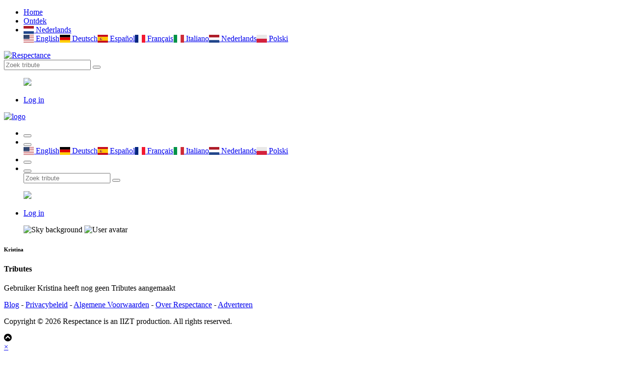

--- FILE ---
content_type: text/html; charset=UTF-8
request_url: https://nl.respectance.com/users/kristina-5
body_size: 4242
content:
<!doctype html>
<html class="no-js" lang="en">


<head>
    <meta charset="utf-8">
    <meta http-equiv="x-ua-compatible" content="ie=edge">
    <title>#RIP | Respectance - Share your memories</title>
    <meta name="description" content="Create an Online Memorial to Remember your Loved Ones. Share photos and videos,and preserve cherished memories.">
    <meta name="viewport" content="width=device-width, initial-scale=1, shrink-to-fit=no">
	<meta name="theme-color" content="#8e3160">
	<meta name="google-site-verification" content="rbAEYy8HbGIWYlXsMCeF9vjFfW8xSqDa_4fAuJ_YMf8" />
    <link rel="shortcut icon" type="image/x-icon" href="/assets/favicon.ico">
	<link rel="manifest" href="/assets/manifest.json?d=20200426v1">
	<link rel="apple-touch-icon" href="/assets/icons/192x192R.png">
	<!-- Different languages -->
	<link rel="alternate" hreflang="en" href="https://respectance.com/users/kristina-5" />
	<link rel="alternate" hreflang="de" href="https://de.respectance.com/users/kristina-5" />
	<link rel="alternate" hreflang="es" href="https://es.respectance.com/users/kristina-5" />
	<link rel="alternate" hreflang="fr" href="https://fr.respectance.com/users/kristina-5" />
	<link rel="alternate" hreflang="it" href="https://it.respectance.com/users/kristina-5" />
	<link rel="alternate" hreflang="nl" href="https://nl.respectance.com/users/kristina-5" />
	<link rel="alternate" hreflang="pl" href="https://pl.respectance.com/users/kristina-5" />
    <!-- CSS: Main libraries -->
    <link rel="stylesheet" href="/assets/css/vendor/bootstrap.min.css">
    <link rel="stylesheet" href="/assets/css/vendor/flaticon.css?d=20200428">
	<!-- CSS: Plugins -->
    <link rel="stylesheet" href="/assets/css/plugins/plyr.css">
    <link rel="stylesheet" href="/assets/css/plugins/perfect-scrollbar.min.css">
    <link rel="stylesheet" href="/assets/css/plugins/lightgallery.min.css">
	<link rel="stylesheet" href="/assets/css/plugins/toastr.min.css">
    <!-- CSS: Theming -->
    <link rel="stylesheet" href="/assets/css/style.css">
    <link rel="stylesheet" href="/assets/css/google-consent.css">
    <link rel="stylesheet" href="/assets/css/respectance.css?d=20200511">
	<link rel="stylesheet" href="https://cdnjs.cloudflare.com/ajax/libs/flag-icon-css/3.1.0/css/flag-icon.min.css" >
	<!-- App Stores -->
	<meta name="app-name" content="#RIP | Respectance - Share your memories">
    <meta name="google-play-app" content="app-id=com.respectance.twa">
	<!-- Open Graph -->
		<!-- Fonts -->
	<link href="https://fonts.googleapis.com/css2?family=Raleway:wght@500&display=swap" rel="stylesheet">
	<link rel="stylesheet" href="https://use.fontawesome.com/releases/v5.7.0/css/all.css" integrity="sha384-lZN37f5QGtY3VHgisS14W3ExzMWZxybE1SJSEsQp9S+oqd12jhcu+A56Ebc1zFSJ" crossorigin="anonymous">
	<!-- Google Analytics -->
  </head>
<body>
      <div id="gtm-tracking-code" data-gtm-code="G-9CBC2JL9SM"></div>
  	<!-- Header: Desktop/tablet -->
    <header>
        <div class="header-top sticky bg-white d-none d-lg-block">
            <div class="container">
                <div class="row align-items-center">
                    <div class="col-md-5">
                        <!-- Header navigation (start) -->
                        <div class="header-top-navigation">
                            <nav>
                                <ul>
                                    <li class="active"><a href="/">Home</a></li>
									<li><a href="/tribute/explore">Ontdek</a></li>									<li class="nav-item dropdown">
										<a class="nav-link dropdown-toggle" href="#" id="languagesctr" data-toggle="dropdown" aria-haspopup="true" aria-expanded="false"><span class="flag-icon flag-icon-nl"> </span> Nederlands</a>
										<div class="dropdown-menu p-1" aria-labelledby="languagesctr"><a class="dropdown-item langflags p-2" href="https://respectance.com/users/kristina-5"><span class="flag-icon flag-icon-us"> </span> English</a><a class="dropdown-item langflags p-2" href="https://de.respectance.com/users/kristina-5"><span class="flag-icon flag-icon-de"> </span> Deutsch</a><a class="dropdown-item langflags p-2" href="https://es.respectance.com/users/kristina-5"><span class="flag-icon flag-icon-es"> </span> Espa&ntilde;ol</a><a class="dropdown-item langflags p-2" href="https://fr.respectance.com/users/kristina-5"><span class="flag-icon flag-icon-fr"> </span> Fran&ccedil;ais</a><a class="dropdown-item langflags p-2" href="https://it.respectance.com/users/kristina-5"><span class="flag-icon flag-icon-it"> </span> Italiano</a><a class="dropdown-item langflags p-2" href="https://nl.respectance.com/users/kristina-5"><span class="flag-icon flag-icon-nl"> </span> Nederlands</a><a class="dropdown-item langflags p-2" href="https://pl.respectance.com/users/kristina-5"><span class="flag-icon flag-icon-pl"> </span> Polski</a>										</div>
									</li>
                                </ul>
                            </nav>
                        </div>
                    </div>

                    <div class="col-md-2">
                        <!-- Respectance logo -->
                        <div class="brand-logo text-center">
                            <a href="/">
                                <img src="/assets/images/branding/logo-respectance-150x80.png" alt="Respectance">
                            </a>
                        </div>
                    </div>

                    <div class="col-md-5">
                        <div class="header-top-right d-flex align-items-center justify-content-end">
                            <!-- Search tribute -->
                            <div class="header-top-search">
                                <form method="post" action="/tribute/search" class="top-search-box">
                                    <input name="rsp_search" type="text" placeholder="Zoek tribute" class="top-search-field">
                                    <button class="top-search-btn"><i class="flaticon-search"></i></button>
                                </form>
                            </div>

                            <!-- Profile avatar and menu  -->
                            <div class="profile-setting-box">
                                <div class="profile-thumb-middle">
										<a href="javascript:void(0)" class="profile-triger">
												<figure>
													<img src="/assets/images/avatars/default-avatar-54x54.png">
												</figure>
											</a>
											<div class="profile-dropdown">
											<div class="profile-body">
												<ul>
													<li><a href="/account/login"><i class="flaticon-lock"></i>Log in</a></li>
												</ul>
											</div>                                    </div>
                                </div>
                            </div>
                        </div>
                    </div>
                </div>
            </div>
        </div>
    </header>

    <!-- Header: Mobile -->
    <header>
        <div class="mobile-header-wrapper sticky d-block d-lg-none">
            <div class="mobile-header position-relative ">
                <div class="mobile-logo">
                    <a href="/">
                        <img src="/assets/images/branding/logo-respectance-150x150.png" alt="logo">
                    </a>
                </div>
                <div class="mobile-menu w-100">
                    <ul>
                        <li>
							<button class="ntfy-explore"><i class="flaticon-grave"></i>
                                <!--<span>04</span>-->
                            </button>

                            <!--<button class="notification request-trigger">
								<a href="/tribute/explore"><i class="flaticon-tombstone"></i></a>
                                <!--<span>03</span>
                            </button>-->
								                        </li>
                        <!--<li>
                            <button class="ntfy-activity notification"><i class="flaticon-bell-1"></i>
								<span>03</span>
                            </button>
                        </li>-->
						<li class="nav-item dropdown">
							<button id="languagesctr-mob" data-toggle="dropdown" aria-haspopup="true" aria-expanded="false"><i class="flaticon-translate"></i></button>
							<div class="dropdown-menu languagesctr-mob p-1" style="min-width: 3rem;" aria-labelledby="languagesctr-mob"><a class="dropdown-item langflags p-2" href="/lang/us"><span class="flag-icon flag-icon-us"> </span> English</a><a class="dropdown-item langflags p-2" href="/lang/de"><span class="flag-icon flag-icon-de"> </span> Deutsch</a><a class="dropdown-item langflags p-2" href="/lang/es"><span class="flag-icon flag-icon-es"> </span> Espa&ntilde;ol</a><a class="dropdown-item langflags p-2" href="/lang/fr"><span class="flag-icon flag-icon-fr"> </span> Fran&ccedil;ais</a><a class="dropdown-item langflags p-2" href="/lang/it"><span class="flag-icon flag-icon-it"> </span> Italiano</a><a class="dropdown-item langflags p-2" href="/lang/nl"><span class="flag-icon flag-icon-nl"> </span> Nederlands</a><a class="dropdown-item langflags p-2" href="/lang/pl"><span class="flag-icon flag-icon-pl"> </span> Polski</a></div>						</li>
                        <li>
                            <button class="ntfy-addtribute notification"><i class="flaticon-add-page"></i>
                                <!--<span>04</span>-->
                            </button>
                            <ul class="frnd-request-lisXt">
                            </ul>
                        </li>
                        <li>
                            <button class="search-trigger">
                                <i class="search-icon flaticon-search"></i>
                                <i class="close-icon flaticon-cross-out"></i>
                            </button>
                            <div class="mob-search-box">
                                <form action="/tribute/search" method="post" class="mob-search-inner" >
                                    <input type="text" name="rsp_search" placeholder="Zoek tribute" class="mob-search-field">
                                    <button class="mob-search-btn"><i class="flaticon-search"></i></button>
                                </form>
                            </div>
                        </li>
                    </ul>
                </div>
                <div class="mobile-header-profile">
                    <!-- Profile avatar and menu  -->
                    <div class="profile-thumb profile-setting-box">
                       
							<a href="javascript:void(0)" class="profile-triger">
									<figure class="profile-thumb-middle">
										<img src="/assets/images/avatars/default-avatar-54x54.png">
									</figure>
								</a>
								<div class="profile-dropdown text-left">
								<div class="profile-body">
									<ul>
										<li><a href="/account/login"><i class="flaticon-lock"></i>Log in</a></li>
									</ul>
								</div>
								</div>                    </div>
                </div>
            </div>
        </div>

		<script language="Javascript">
		function menuExploreBtn(){
			window.location.href = "/tribute/explore";
		}
		</script>
    </header>
    <main>
		<div class="content-banner-large bg-img"></div>

		<div class="main-wrapper">

			<div class="container">
                <div class="row">
					                    <div class="col-lg-3 order-2 order-lg-2">
                        <aside class="widget-area ">
							<div class="card card-profile widget-item p-0">
                                <div class="profile-banner">
                                    <figure class="profile-banner-small">
                                        <img src="/assets/images/homepage/default-bg-sky.jpg" alt="Sky background">
                                        <span class="profile-thumb-2">
                                            <img src="/assets/images/avatars/default-avatar-200x200.png" alt="User avatar">
                                        </span>
                                    </figure>
                                    <div class="profile-desc text-center">
                                        <h6 class="author">Kristina</h6>
                                        <p></p>
                                    </div>
                                </div>
                            </div>
                        </aside>
                    </div>
					
					<div class="col-lg-9 order-1 order-lg-1">
						<div class="about-description">
							<h4 class="widget-title">Tributes</h4>

							
							<div class="row row-5">
								<p>Gebruiker Kristina heeft nog geen Tributes aangemaakt</p>							</div>
						</div>
					</div>

                </div>
            </div>
        </div>

    </main>

	<!-- Footer -->
	<footer>
		<div class="footer-logo py-3 mt-1"></div>
	</footer>

	<!-- Copyright -->
	<div class="footer-copyright text-center pb-2">
		<p><a href="https://blog.respectance.com/" target="_blank">Blog</a> - <a href="/privacy-policy">Privacybeleid</a> - <a href="/terms-of-service">Algemene Voorwaarden</a> - <a href="/about-respectance">Over Respectance</a> - <a href="/advertising">Adverteren</a></p><p>Copyright &copy; 2026 Respectance is an IIZT production. All rights reserved.</p>
	</div>

	<!-- Scroll to top -->
    <div class="scroll-top not-visible">
        <i class="fas fa-chevron-circle-up"></i>
    </div>

	<!-- Flowers at bottom of screen -->
	<div class="flowers-bg"></div>

  <div class="cookies-popup card start" >
  <a href="#" class="close">&times;</a>
  <div class="cookies-text">
    We use technologies like cookies to store and/or access device information. We do this to improve browsing experience and to show (non-) personalized ads. Consenting to these technologies will allow us to process data such as browsing behavior or unique IDs on this site. Not consenting or withdrawing consent, may adversely affect certain features and functions.
  </div>
  <div class="manage-preferences">
    <div class="type">
      <div class="header">
        <strong>Functional</strong>
        <span class="always-active">Always active</span>
        <span>
          <span class="icon open">
            <svg xmlns="http://www.w3.org/2000/svg" viewBox="0 0 448 512" height="18"><path d="M224 416c-8.188 0-16.38-3.125-22.62-9.375l-192-192c-12.5-12.5-12.5-32.75 0-45.25s32.75-12.5 45.25 0L224 338.8l169.4-169.4c12.5-12.5 32.75-12.5 45.25 0s12.5 32.75 0 45.25l-192 192C240.4 412.9 232.2 416 224 416z"></path></svg>
          </span>
        </span>
      </div>
      <div class="hidden">
        The technical storage or access is strictly necessary for the legitimate purpose of enabling the use of a specific service explicitly requested by the subscriber or user, or for the sole purpose of carrying out the transmission of a communication over an electronic communications network.
      </div>
    </div>
    <div class="type">
      <div class="header">
        <strong>Statistics</strong>        
        <span class="switch small">
          <input class="switch-input" id="statistics-checkbox" type="checkbox" >
          <label class="switch-paddle" for="statistics-checkbox">
          </label>
        </span>
        <span>
          <span class="icon open">
            <svg xmlns="http://www.w3.org/2000/svg" viewBox="0 0 448 512" height="18"><path d="M224 416c-8.188 0-16.38-3.125-22.62-9.375l-192-192c-12.5-12.5-12.5-32.75 0-45.25s32.75-12.5 45.25 0L224 338.8l169.4-169.4c12.5-12.5 32.75-12.5 45.25 0s12.5 32.75 0 45.25l-192 192C240.4 412.9 232.2 416 224 416z"></path></svg>
          </span>
        </span>
      </div>
      <div class="hidden">
        The technical storage or access that is used exclusively for statistical purposes.
      </div>
    </div>
    <div class="type">
      <div class="header">
        <strong>Marketing</strong>    
        <span class="switch small">
          <input class="switch-input" id="marketing-checkbox" type="checkbox" >
          <label class="switch-paddle" for="marketing-checkbox">
          </label>
        </span>
        <span>
          <span class="icon open">
            <svg xmlns="http://www.w3.org/2000/svg" viewBox="0 0 448 512" height="18"><path d="M224 416c-8.188 0-16.38-3.125-22.62-9.375l-192-192c-12.5-12.5-12.5-32.75 0-45.25s32.75-12.5 45.25 0L224 338.8l169.4-169.4c12.5-12.5 32.75-12.5 45.25 0s12.5 32.75 0 45.25l-192 192C240.4 412.9 232.2 416 224 416z"></path></svg>
          </span>
        </span>
      </div>
      <div class="hidden">
        The technical storage or access is required to create user profiles to send advertising, or to track the user on a website or across several websites for similar marketing purposes. 
      </div>
    </div>
  </div>
  <div class="cookies-buttons button-group">    
    <a class="submit-btn btn btn-rspt primary accept">Accept</a>
    <a class="btn btn-rspt secondary deny">Deny</a>
    <a class="btn btn-rspt button secondary manage">Manage</a>
    <a class="btn btn-rspt secondary save">Save</a>
  </div>
  <div class="cookies-privacy-policy">
    <a href="/privacy-policy" target="_blank">Privacy Policy</a>
  </div>
</div>

	<!-- JS: Main libraries -->
    <script src="/assets/js/vendor/modernizr-3.6.0.min.js"></script>
    <script src="/assets/js/vendor/jquery-3.3.1.min.js"></script>
	<script src="/assets/js/vendor/popper.min.js"></script>
	<script src="/assets/js/vendor/bootstrap.min.js"></script>
	<script src="/assets/js/google-consent.js"></script>


	<!-- JS: Plugins -->
	<script src="/assets/js/plugins/plyr.min.js"></script>
	<script src="/assets/js/plugins/perfect-scrollbar.min.js"></script>
	<script src="/assets/js/plugins/lightgallery-all.min.js"></script>
	<script src="/assets/js/plugins/imagesloaded.pkgd.min.js"></script>
    <script src="/assets/js/plugins/isotope.pkgd.min.js"></script>
    <script src="/assets/js/plugins/toastr.min.js"></script>
    <script src="/assets/js/plugins/lazy.min.js"></script>

	<!-- Main JS -->
    <script src="/assets/js/main.js?d=20200503"></script>
</body>
</html>